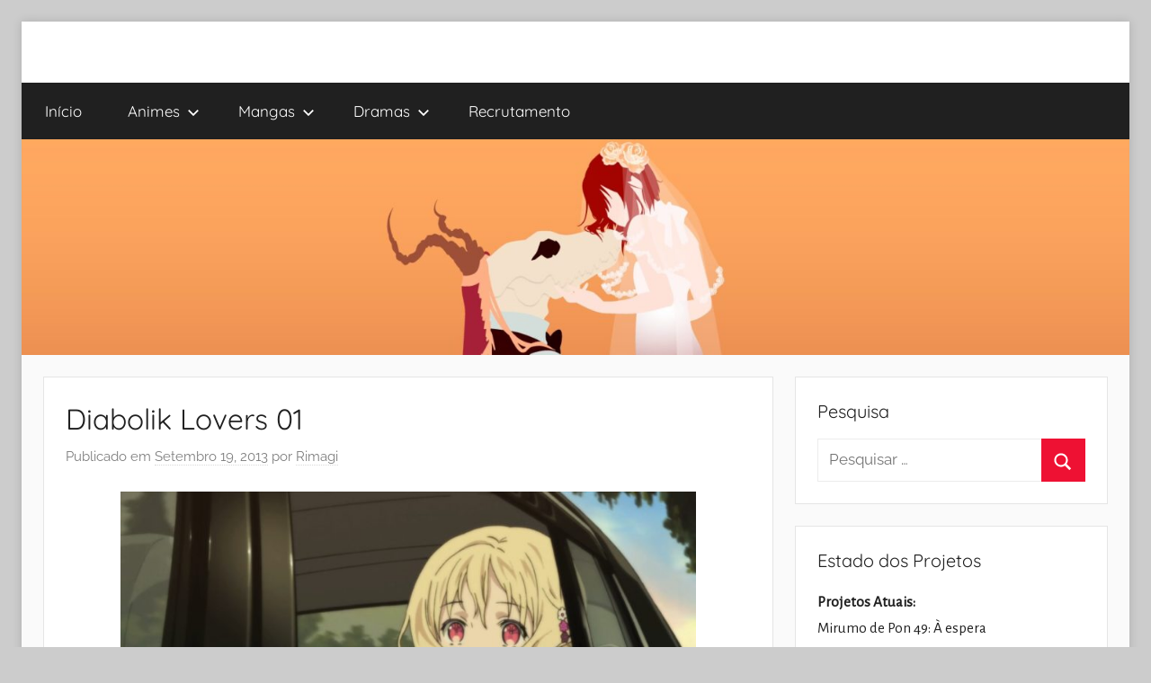

--- FILE ---
content_type: text/html; charset=UTF-8
request_url: https://mundodoshoujo.fansubs.pt/2013/09/19/diabolik-lovers-01/
body_size: 13645
content:
<!DOCTYPE html>
<html lang="pt-PT">

<head>
<meta charset="UTF-8">
<meta name="viewport" content="width=device-width, initial-scale=1">
<link rel="profile" href="https://gmpg.org/xfn/11">

<title>Diabolik Lovers 01 &#8211; Mundo do Shoujo</title>
<meta name='robots' content='max-image-preview:large' />
<link rel='dns-prefetch' href='//stats.wp.com' />
<link rel="alternate" type="application/rss+xml" title="Mundo do Shoujo &raquo; Feed" href="https://mundodoshoujo.fansubs.pt/feed/" />
<link rel="alternate" type="application/rss+xml" title="Mundo do Shoujo &raquo; Feed de comentários" href="https://mundodoshoujo.fansubs.pt/comments/feed/" />
<link rel="alternate" type="application/rss+xml" title="Feed de comentários de Mundo do Shoujo &raquo; Diabolik Lovers 01" href="https://mundodoshoujo.fansubs.pt/2013/09/19/diabolik-lovers-01/feed/" />
<link rel="alternate" title="oEmbed (JSON)" type="application/json+oembed" href="https://mundodoshoujo.fansubs.pt/wp-json/oembed/1.0/embed?url=https%3A%2F%2Fmundodoshoujo.fansubs.pt%2F2013%2F09%2F19%2Fdiabolik-lovers-01%2F" />
<link rel="alternate" title="oEmbed (XML)" type="text/xml+oembed" href="https://mundodoshoujo.fansubs.pt/wp-json/oembed/1.0/embed?url=https%3A%2F%2Fmundodoshoujo.fansubs.pt%2F2013%2F09%2F19%2Fdiabolik-lovers-01%2F&#038;format=xml" />
<style id='wp-img-auto-sizes-contain-inline-css' type='text/css'>
img:is([sizes=auto i],[sizes^="auto," i]){contain-intrinsic-size:3000px 1500px}
/*# sourceURL=wp-img-auto-sizes-contain-inline-css */
</style>
<link rel='stylesheet' id='donovan-theme-fonts-css' href='https://mundodoshoujo.fansubs.pt/wp-content/fonts/08e654860301c117cba98722acaec327.css?ver=20201110' type='text/css' media='all' />
<style id='wp-emoji-styles-inline-css' type='text/css'>

	img.wp-smiley, img.emoji {
		display: inline !important;
		border: none !important;
		box-shadow: none !important;
		height: 1em !important;
		width: 1em !important;
		margin: 0 0.07em !important;
		vertical-align: -0.1em !important;
		background: none !important;
		padding: 0 !important;
	}
/*# sourceURL=wp-emoji-styles-inline-css */
</style>
<style id='wp-block-library-inline-css' type='text/css'>
:root{--wp-block-synced-color:#7a00df;--wp-block-synced-color--rgb:122,0,223;--wp-bound-block-color:var(--wp-block-synced-color);--wp-editor-canvas-background:#ddd;--wp-admin-theme-color:#007cba;--wp-admin-theme-color--rgb:0,124,186;--wp-admin-theme-color-darker-10:#006ba1;--wp-admin-theme-color-darker-10--rgb:0,107,160.5;--wp-admin-theme-color-darker-20:#005a87;--wp-admin-theme-color-darker-20--rgb:0,90,135;--wp-admin-border-width-focus:2px}@media (min-resolution:192dpi){:root{--wp-admin-border-width-focus:1.5px}}.wp-element-button{cursor:pointer}:root .has-very-light-gray-background-color{background-color:#eee}:root .has-very-dark-gray-background-color{background-color:#313131}:root .has-very-light-gray-color{color:#eee}:root .has-very-dark-gray-color{color:#313131}:root .has-vivid-green-cyan-to-vivid-cyan-blue-gradient-background{background:linear-gradient(135deg,#00d084,#0693e3)}:root .has-purple-crush-gradient-background{background:linear-gradient(135deg,#34e2e4,#4721fb 50%,#ab1dfe)}:root .has-hazy-dawn-gradient-background{background:linear-gradient(135deg,#faaca8,#dad0ec)}:root .has-subdued-olive-gradient-background{background:linear-gradient(135deg,#fafae1,#67a671)}:root .has-atomic-cream-gradient-background{background:linear-gradient(135deg,#fdd79a,#004a59)}:root .has-nightshade-gradient-background{background:linear-gradient(135deg,#330968,#31cdcf)}:root .has-midnight-gradient-background{background:linear-gradient(135deg,#020381,#2874fc)}:root{--wp--preset--font-size--normal:16px;--wp--preset--font-size--huge:42px}.has-regular-font-size{font-size:1em}.has-larger-font-size{font-size:2.625em}.has-normal-font-size{font-size:var(--wp--preset--font-size--normal)}.has-huge-font-size{font-size:var(--wp--preset--font-size--huge)}.has-text-align-center{text-align:center}.has-text-align-left{text-align:left}.has-text-align-right{text-align:right}.has-fit-text{white-space:nowrap!important}#end-resizable-editor-section{display:none}.aligncenter{clear:both}.items-justified-left{justify-content:flex-start}.items-justified-center{justify-content:center}.items-justified-right{justify-content:flex-end}.items-justified-space-between{justify-content:space-between}.screen-reader-text{border:0;clip-path:inset(50%);height:1px;margin:-1px;overflow:hidden;padding:0;position:absolute;width:1px;word-wrap:normal!important}.screen-reader-text:focus{background-color:#ddd;clip-path:none;color:#444;display:block;font-size:1em;height:auto;left:5px;line-height:normal;padding:15px 23px 14px;text-decoration:none;top:5px;width:auto;z-index:100000}html :where(.has-border-color){border-style:solid}html :where([style*=border-top-color]){border-top-style:solid}html :where([style*=border-right-color]){border-right-style:solid}html :where([style*=border-bottom-color]){border-bottom-style:solid}html :where([style*=border-left-color]){border-left-style:solid}html :where([style*=border-width]){border-style:solid}html :where([style*=border-top-width]){border-top-style:solid}html :where([style*=border-right-width]){border-right-style:solid}html :where([style*=border-bottom-width]){border-bottom-style:solid}html :where([style*=border-left-width]){border-left-style:solid}html :where(img[class*=wp-image-]){height:auto;max-width:100%}:where(figure){margin:0 0 1em}html :where(.is-position-sticky){--wp-admin--admin-bar--position-offset:var(--wp-admin--admin-bar--height,0px)}@media screen and (max-width:600px){html :where(.is-position-sticky){--wp-admin--admin-bar--position-offset:0px}}

/*# sourceURL=wp-block-library-inline-css */
</style><style id='wp-block-columns-inline-css' type='text/css'>
.wp-block-columns{box-sizing:border-box;display:flex;flex-wrap:wrap!important}@media (min-width:782px){.wp-block-columns{flex-wrap:nowrap!important}}.wp-block-columns{align-items:normal!important}.wp-block-columns.are-vertically-aligned-top{align-items:flex-start}.wp-block-columns.are-vertically-aligned-center{align-items:center}.wp-block-columns.are-vertically-aligned-bottom{align-items:flex-end}@media (max-width:781px){.wp-block-columns:not(.is-not-stacked-on-mobile)>.wp-block-column{flex-basis:100%!important}}@media (min-width:782px){.wp-block-columns:not(.is-not-stacked-on-mobile)>.wp-block-column{flex-basis:0;flex-grow:1}.wp-block-columns:not(.is-not-stacked-on-mobile)>.wp-block-column[style*=flex-basis]{flex-grow:0}}.wp-block-columns.is-not-stacked-on-mobile{flex-wrap:nowrap!important}.wp-block-columns.is-not-stacked-on-mobile>.wp-block-column{flex-basis:0;flex-grow:1}.wp-block-columns.is-not-stacked-on-mobile>.wp-block-column[style*=flex-basis]{flex-grow:0}:where(.wp-block-columns){margin-bottom:1.75em}:where(.wp-block-columns.has-background){padding:1.25em 2.375em}.wp-block-column{flex-grow:1;min-width:0;overflow-wrap:break-word;word-break:break-word}.wp-block-column.is-vertically-aligned-top{align-self:flex-start}.wp-block-column.is-vertically-aligned-center{align-self:center}.wp-block-column.is-vertically-aligned-bottom{align-self:flex-end}.wp-block-column.is-vertically-aligned-stretch{align-self:stretch}.wp-block-column.is-vertically-aligned-bottom,.wp-block-column.is-vertically-aligned-center,.wp-block-column.is-vertically-aligned-top{width:100%}
/*# sourceURL=https://mundodoshoujo.fansubs.pt/wp-includes/blocks/columns/style.min.css */
</style>
<style id='global-styles-inline-css' type='text/css'>
:root{--wp--preset--aspect-ratio--square: 1;--wp--preset--aspect-ratio--4-3: 4/3;--wp--preset--aspect-ratio--3-4: 3/4;--wp--preset--aspect-ratio--3-2: 3/2;--wp--preset--aspect-ratio--2-3: 2/3;--wp--preset--aspect-ratio--16-9: 16/9;--wp--preset--aspect-ratio--9-16: 9/16;--wp--preset--color--black: #000000;--wp--preset--color--cyan-bluish-gray: #abb8c3;--wp--preset--color--white: #ffffff;--wp--preset--color--pale-pink: #f78da7;--wp--preset--color--vivid-red: #cf2e2e;--wp--preset--color--luminous-vivid-orange: #ff6900;--wp--preset--color--luminous-vivid-amber: #fcb900;--wp--preset--color--light-green-cyan: #7bdcb5;--wp--preset--color--vivid-green-cyan: #00d084;--wp--preset--color--pale-cyan-blue: #8ed1fc;--wp--preset--color--vivid-cyan-blue: #0693e3;--wp--preset--color--vivid-purple: #9b51e0;--wp--preset--color--primary: #ee1133;--wp--preset--color--secondary: #d5001a;--wp--preset--color--tertiary: #bb0000;--wp--preset--color--accent: #1153ee;--wp--preset--color--highlight: #eedc11;--wp--preset--color--light-gray: #f2f2f2;--wp--preset--color--gray: #666666;--wp--preset--color--dark-gray: #202020;--wp--preset--gradient--vivid-cyan-blue-to-vivid-purple: linear-gradient(135deg,rgb(6,147,227) 0%,rgb(155,81,224) 100%);--wp--preset--gradient--light-green-cyan-to-vivid-green-cyan: linear-gradient(135deg,rgb(122,220,180) 0%,rgb(0,208,130) 100%);--wp--preset--gradient--luminous-vivid-amber-to-luminous-vivid-orange: linear-gradient(135deg,rgb(252,185,0) 0%,rgb(255,105,0) 100%);--wp--preset--gradient--luminous-vivid-orange-to-vivid-red: linear-gradient(135deg,rgb(255,105,0) 0%,rgb(207,46,46) 100%);--wp--preset--gradient--very-light-gray-to-cyan-bluish-gray: linear-gradient(135deg,rgb(238,238,238) 0%,rgb(169,184,195) 100%);--wp--preset--gradient--cool-to-warm-spectrum: linear-gradient(135deg,rgb(74,234,220) 0%,rgb(151,120,209) 20%,rgb(207,42,186) 40%,rgb(238,44,130) 60%,rgb(251,105,98) 80%,rgb(254,248,76) 100%);--wp--preset--gradient--blush-light-purple: linear-gradient(135deg,rgb(255,206,236) 0%,rgb(152,150,240) 100%);--wp--preset--gradient--blush-bordeaux: linear-gradient(135deg,rgb(254,205,165) 0%,rgb(254,45,45) 50%,rgb(107,0,62) 100%);--wp--preset--gradient--luminous-dusk: linear-gradient(135deg,rgb(255,203,112) 0%,rgb(199,81,192) 50%,rgb(65,88,208) 100%);--wp--preset--gradient--pale-ocean: linear-gradient(135deg,rgb(255,245,203) 0%,rgb(182,227,212) 50%,rgb(51,167,181) 100%);--wp--preset--gradient--electric-grass: linear-gradient(135deg,rgb(202,248,128) 0%,rgb(113,206,126) 100%);--wp--preset--gradient--midnight: linear-gradient(135deg,rgb(2,3,129) 0%,rgb(40,116,252) 100%);--wp--preset--font-size--small: 13px;--wp--preset--font-size--medium: 20px;--wp--preset--font-size--large: 36px;--wp--preset--font-size--x-large: 42px;--wp--preset--spacing--20: 0.44rem;--wp--preset--spacing--30: 0.67rem;--wp--preset--spacing--40: 1rem;--wp--preset--spacing--50: 1.5rem;--wp--preset--spacing--60: 2.25rem;--wp--preset--spacing--70: 3.38rem;--wp--preset--spacing--80: 5.06rem;--wp--preset--shadow--natural: 6px 6px 9px rgba(0, 0, 0, 0.2);--wp--preset--shadow--deep: 12px 12px 50px rgba(0, 0, 0, 0.4);--wp--preset--shadow--sharp: 6px 6px 0px rgba(0, 0, 0, 0.2);--wp--preset--shadow--outlined: 6px 6px 0px -3px rgb(255, 255, 255), 6px 6px rgb(0, 0, 0);--wp--preset--shadow--crisp: 6px 6px 0px rgb(0, 0, 0);}:where(.is-layout-flex){gap: 0.5em;}:where(.is-layout-grid){gap: 0.5em;}body .is-layout-flex{display: flex;}.is-layout-flex{flex-wrap: wrap;align-items: center;}.is-layout-flex > :is(*, div){margin: 0;}body .is-layout-grid{display: grid;}.is-layout-grid > :is(*, div){margin: 0;}:where(.wp-block-columns.is-layout-flex){gap: 2em;}:where(.wp-block-columns.is-layout-grid){gap: 2em;}:where(.wp-block-post-template.is-layout-flex){gap: 1.25em;}:where(.wp-block-post-template.is-layout-grid){gap: 1.25em;}.has-black-color{color: var(--wp--preset--color--black) !important;}.has-cyan-bluish-gray-color{color: var(--wp--preset--color--cyan-bluish-gray) !important;}.has-white-color{color: var(--wp--preset--color--white) !important;}.has-pale-pink-color{color: var(--wp--preset--color--pale-pink) !important;}.has-vivid-red-color{color: var(--wp--preset--color--vivid-red) !important;}.has-luminous-vivid-orange-color{color: var(--wp--preset--color--luminous-vivid-orange) !important;}.has-luminous-vivid-amber-color{color: var(--wp--preset--color--luminous-vivid-amber) !important;}.has-light-green-cyan-color{color: var(--wp--preset--color--light-green-cyan) !important;}.has-vivid-green-cyan-color{color: var(--wp--preset--color--vivid-green-cyan) !important;}.has-pale-cyan-blue-color{color: var(--wp--preset--color--pale-cyan-blue) !important;}.has-vivid-cyan-blue-color{color: var(--wp--preset--color--vivid-cyan-blue) !important;}.has-vivid-purple-color{color: var(--wp--preset--color--vivid-purple) !important;}.has-black-background-color{background-color: var(--wp--preset--color--black) !important;}.has-cyan-bluish-gray-background-color{background-color: var(--wp--preset--color--cyan-bluish-gray) !important;}.has-white-background-color{background-color: var(--wp--preset--color--white) !important;}.has-pale-pink-background-color{background-color: var(--wp--preset--color--pale-pink) !important;}.has-vivid-red-background-color{background-color: var(--wp--preset--color--vivid-red) !important;}.has-luminous-vivid-orange-background-color{background-color: var(--wp--preset--color--luminous-vivid-orange) !important;}.has-luminous-vivid-amber-background-color{background-color: var(--wp--preset--color--luminous-vivid-amber) !important;}.has-light-green-cyan-background-color{background-color: var(--wp--preset--color--light-green-cyan) !important;}.has-vivid-green-cyan-background-color{background-color: var(--wp--preset--color--vivid-green-cyan) !important;}.has-pale-cyan-blue-background-color{background-color: var(--wp--preset--color--pale-cyan-blue) !important;}.has-vivid-cyan-blue-background-color{background-color: var(--wp--preset--color--vivid-cyan-blue) !important;}.has-vivid-purple-background-color{background-color: var(--wp--preset--color--vivid-purple) !important;}.has-black-border-color{border-color: var(--wp--preset--color--black) !important;}.has-cyan-bluish-gray-border-color{border-color: var(--wp--preset--color--cyan-bluish-gray) !important;}.has-white-border-color{border-color: var(--wp--preset--color--white) !important;}.has-pale-pink-border-color{border-color: var(--wp--preset--color--pale-pink) !important;}.has-vivid-red-border-color{border-color: var(--wp--preset--color--vivid-red) !important;}.has-luminous-vivid-orange-border-color{border-color: var(--wp--preset--color--luminous-vivid-orange) !important;}.has-luminous-vivid-amber-border-color{border-color: var(--wp--preset--color--luminous-vivid-amber) !important;}.has-light-green-cyan-border-color{border-color: var(--wp--preset--color--light-green-cyan) !important;}.has-vivid-green-cyan-border-color{border-color: var(--wp--preset--color--vivid-green-cyan) !important;}.has-pale-cyan-blue-border-color{border-color: var(--wp--preset--color--pale-cyan-blue) !important;}.has-vivid-cyan-blue-border-color{border-color: var(--wp--preset--color--vivid-cyan-blue) !important;}.has-vivid-purple-border-color{border-color: var(--wp--preset--color--vivid-purple) !important;}.has-vivid-cyan-blue-to-vivid-purple-gradient-background{background: var(--wp--preset--gradient--vivid-cyan-blue-to-vivid-purple) !important;}.has-light-green-cyan-to-vivid-green-cyan-gradient-background{background: var(--wp--preset--gradient--light-green-cyan-to-vivid-green-cyan) !important;}.has-luminous-vivid-amber-to-luminous-vivid-orange-gradient-background{background: var(--wp--preset--gradient--luminous-vivid-amber-to-luminous-vivid-orange) !important;}.has-luminous-vivid-orange-to-vivid-red-gradient-background{background: var(--wp--preset--gradient--luminous-vivid-orange-to-vivid-red) !important;}.has-very-light-gray-to-cyan-bluish-gray-gradient-background{background: var(--wp--preset--gradient--very-light-gray-to-cyan-bluish-gray) !important;}.has-cool-to-warm-spectrum-gradient-background{background: var(--wp--preset--gradient--cool-to-warm-spectrum) !important;}.has-blush-light-purple-gradient-background{background: var(--wp--preset--gradient--blush-light-purple) !important;}.has-blush-bordeaux-gradient-background{background: var(--wp--preset--gradient--blush-bordeaux) !important;}.has-luminous-dusk-gradient-background{background: var(--wp--preset--gradient--luminous-dusk) !important;}.has-pale-ocean-gradient-background{background: var(--wp--preset--gradient--pale-ocean) !important;}.has-electric-grass-gradient-background{background: var(--wp--preset--gradient--electric-grass) !important;}.has-midnight-gradient-background{background: var(--wp--preset--gradient--midnight) !important;}.has-small-font-size{font-size: var(--wp--preset--font-size--small) !important;}.has-medium-font-size{font-size: var(--wp--preset--font-size--medium) !important;}.has-large-font-size{font-size: var(--wp--preset--font-size--large) !important;}.has-x-large-font-size{font-size: var(--wp--preset--font-size--x-large) !important;}
:where(.wp-block-columns.is-layout-flex){gap: 2em;}:where(.wp-block-columns.is-layout-grid){gap: 2em;}
/*# sourceURL=global-styles-inline-css */
</style>
<style id='core-block-supports-inline-css' type='text/css'>
.wp-container-core-columns-is-layout-9d6595d7{flex-wrap:nowrap;}
/*# sourceURL=core-block-supports-inline-css */
</style>

<style id='classic-theme-styles-inline-css' type='text/css'>
/*! This file is auto-generated */
.wp-block-button__link{color:#fff;background-color:#32373c;border-radius:9999px;box-shadow:none;text-decoration:none;padding:calc(.667em + 2px) calc(1.333em + 2px);font-size:1.125em}.wp-block-file__button{background:#32373c;color:#fff;text-decoration:none}
/*# sourceURL=/wp-includes/css/classic-themes.min.css */
</style>
<link rel='stylesheet' id='wp-polls-css' href='https://mundodoshoujo.fansubs.pt/wp-content/plugins/wp-polls/polls-css.css?ver=2.77.3' type='text/css' media='all' />
<style id='wp-polls-inline-css' type='text/css'>
.wp-polls .pollbar {
	margin: 1px;
	font-size: 6px;
	line-height: 8px;
	height: 8px;
	background-image: url('https://mundodoshoujo.fansubs.pt/wp-content/plugins/wp-polls/images/default/pollbg.gif');
	border: 1px solid #c8c8c8;
}

/*# sourceURL=wp-polls-inline-css */
</style>
<link rel='stylesheet' id='wpsw_social-icons-css' href='https://mundodoshoujo.fansubs.pt/wp-content/plugins/wp-social-widget/assets/css/social-icons.css?ver=2.3.1' type='text/css' media='all' />
<link rel='stylesheet' id='wpsw_social-css-css' href='https://mundodoshoujo.fansubs.pt/wp-content/plugins/wp-social-widget/assets/css/social-style.css?ver=2.3.1' type='text/css' media='all' />
<link rel='stylesheet' id='donovan-stylesheet-css' href='https://mundodoshoujo.fansubs.pt/wp-content/themes/donovan/style.css?ver=1.9.2' type='text/css' media='all' />
<style id='donovan-stylesheet-inline-css' type='text/css'>
.site-title, .site-description { position: absolute; clip: rect(1px, 1px, 1px, 1px); width: 1px; height: 1px; overflow: hidden; }
/*# sourceURL=donovan-stylesheet-inline-css */
</style>
<link rel='stylesheet' id='sharedaddy-css' href='https://mundodoshoujo.fansubs.pt/wp-content/plugins/jetpack/modules/sharedaddy/sharing.css?ver=15.4' type='text/css' media='all' />
<link rel='stylesheet' id='social-logos-css' href='https://mundodoshoujo.fansubs.pt/wp-content/plugins/jetpack/_inc/social-logos/social-logos.min.css?ver=15.4' type='text/css' media='all' />
<script type="text/javascript" src="https://mundodoshoujo.fansubs.pt/wp-includes/js/jquery/jquery.min.js?ver=3.7.1" id="jquery-core-js"></script>
<script type="text/javascript" src="https://mundodoshoujo.fansubs.pt/wp-includes/js/jquery/jquery-migrate.min.js?ver=3.4.1" id="jquery-migrate-js"></script>
<script type="text/javascript" src="https://mundodoshoujo.fansubs.pt/wp-content/themes/donovan/assets/js/svgxuse.min.js?ver=1.2.6" id="svgxuse-js"></script>
<link rel="https://api.w.org/" href="https://mundodoshoujo.fansubs.pt/wp-json/" /><link rel="alternate" title="JSON" type="application/json" href="https://mundodoshoujo.fansubs.pt/wp-json/wp/v2/posts/5171" /><link rel="EditURI" type="application/rsd+xml" title="RSD" href="https://mundodoshoujo.fansubs.pt/xmlrpc.php?rsd" />
<meta name="generator" content="WordPress 6.9" />
<link rel="canonical" href="https://mundodoshoujo.fansubs.pt/2013/09/19/diabolik-lovers-01/" />
<link rel='shortlink' href='https://mundodoshoujo.fansubs.pt/?p=5171' />
	<link rel="preconnect" href="https://fonts.googleapis.com">
	<link rel="preconnect" href="https://fonts.gstatic.com">
	<link href='https://fonts.googleapis.com/css2?display=swap&family=Alegreya+Sans&family=Exo+2' rel='stylesheet'>	<style>img#wpstats{display:none}</style>
		<link rel="pingback" href="https://mundodoshoujo.fansubs.pt/xmlrpc.php">

<!-- Jetpack Open Graph Tags -->
<meta property="og:type" content="article" />
<meta property="og:title" content="Diabolik Lovers 01" />
<meta property="og:url" content="https://mundodoshoujo.fansubs.pt/2013/09/19/diabolik-lovers-01/" />
<meta property="og:description" content="Episódio 1 [Mega] Bem, pedimos desculpa pelo atraso, mas o primeiro demora sempre mais um pouco. Os outros serão mais rápidos. E espero que estejam com vontade de embarcar numa viagem &#8220;sombri…" />
<meta property="article:published_time" content="2013-09-19T21:06:14+00:00" />
<meta property="article:modified_time" content="2023-12-28T16:56:38+00:00" />
<meta property="og:site_name" content="Mundo do Shoujo" />
<meta property="og:image" content="https://mundodoshoujo.fansubs.pt/wp-content/uploads/2013/09/diabolik-lovers-01.jpg" />
<meta property="og:image:width" content="1363" />
<meta property="og:image:height" content="768" />
<meta property="og:image:alt" content="" />
<meta property="og:locale" content="pt_PT" />
<meta name="twitter:text:title" content="Diabolik Lovers 01" />
<meta name="twitter:image" content="https://mundodoshoujo.fansubs.pt/wp-content/uploads/2013/09/diabolik-lovers-01.jpg?w=640" />
<meta name="twitter:card" content="summary_large_image" />

<!-- End Jetpack Open Graph Tags -->
<link rel="icon" href="https://mundodoshoujo.fansubs.pt/wp-content/uploads/2025/07/favicon.jpg" sizes="32x32" />
<link rel="icon" href="https://mundodoshoujo.fansubs.pt/wp-content/uploads/2025/07/favicon.jpg" sizes="192x192" />
<link rel="apple-touch-icon" href="https://mundodoshoujo.fansubs.pt/wp-content/uploads/2025/07/favicon.jpg" />
<meta name="msapplication-TileImage" content="https://mundodoshoujo.fansubs.pt/wp-content/uploads/2025/07/favicon.jpg" />
	<style id="egf-frontend-styles" type="text/css">
		p {font-family: 'Alegreya Sans', sans-serif;font-style: normal;font-weight: 400;} h1 {font-family: 'Exo 2', sans-serif;font-style: normal;font-weight: 400;} h2 {font-family: 'Exo 2', sans-serif;font-style: normal;font-weight: 400;} h3 {font-family: 'Exo 2', sans-serif;font-style: normal;font-weight: 400;} h4 {font-family: 'Exo 2', sans-serif;font-style: normal;font-weight: 400;} h5 {font-family: 'Exo 2', sans-serif;font-style: normal;font-weight: 400;} h6 {font-family: 'Exo 2', sans-serif;font-style: normal;font-weight: 400;} 	</style>
	</head>

<body class="wp-singular post-template-default single single-post postid-5171 single-format-standard wp-embed-responsive wp-theme-donovan boxed-theme-layout blog-grid-layout post-thumbnail-hidden">

	<div id="page" class="site">
		<a class="skip-link screen-reader-text" href="#content">Saltar para o conteúdo</a>

		
		
		<header id="masthead" class="site-header clearfix" role="banner">

			<div class="header-main container clearfix">

				<div id="logo" class="site-branding clearfix">

										
			<p class="site-title"><a href="https://mundodoshoujo.fansubs.pt/" rel="home">Mundo do Shoujo</a></p>

							
			<p class="site-description">Há 13 anos a trazer-vos o melhor dos romances</p>

			
				</div><!-- .site-branding -->

				
			</div><!-- .header-main -->

			

	<div id="main-navigation-wrap" class="primary-navigation-wrap">

		<div id="main-navigation-container" class="primary-navigation-container container">

			
			<button class="primary-menu-toggle menu-toggle" aria-controls="primary-menu" aria-expanded="false" >
				<svg class="icon icon-menu" aria-hidden="true" role="img"> <use xlink:href="https://mundodoshoujo.fansubs.pt/wp-content/themes/donovan/assets/icons/genericons-neue.svg#menu"></use> </svg><svg class="icon icon-close" aria-hidden="true" role="img"> <use xlink:href="https://mundodoshoujo.fansubs.pt/wp-content/themes/donovan/assets/icons/genericons-neue.svg#close"></use> </svg>				<span class="menu-toggle-text">Menu</span>
			</button>

			<div class="primary-navigation">

				<nav id="site-navigation" class="main-navigation" role="navigation"  aria-label="Primary Menu">

					<ul id="primary-menu" class="menu"><li id="menu-item-8805" class="menu-item menu-item-type-custom menu-item-object-custom menu-item-home menu-item-8805"><a href="https://mundodoshoujo.fansubs.pt/">Início</a></li>
<li id="menu-item-8806" class="menu-item menu-item-type-post_type menu-item-object-page menu-item-has-children menu-item-8806"><a href="https://mundodoshoujo.fansubs.pt/animes/">Animes<svg class="icon icon-expand" aria-hidden="true" role="img"> <use xlink:href="https://mundodoshoujo.fansubs.pt/wp-content/themes/donovan/assets/icons/genericons-neue.svg#expand"></use> </svg></a>
<ul class="sub-menu">
	<li id="menu-item-8807" class="menu-item menu-item-type-post_type menu-item-object-page menu-item-8807"><a href="https://mundodoshoujo.fansubs.pt/andamento/">Andamento</a></li>
	<li id="menu-item-8815" class="menu-item menu-item-type-post_type menu-item-object-page menu-item-8815"><a href="https://mundodoshoujo.fansubs.pt/concluidos/">Concluídos</a></li>
	<li id="menu-item-8809" class="menu-item menu-item-type-post_type menu-item-object-page menu-item-8809"><a href="https://mundodoshoujo.fansubs.pt/ovasfilme/">OVAs/Filmes</a></li>
	<li id="menu-item-8875" class="menu-item menu-item-type-post_type menu-item-object-page menu-item-8875"><a href="https://mundodoshoujo.fansubs.pt/parados-2/">Parados</a></li>
	<li id="menu-item-8811" class="menu-item menu-item-type-post_type menu-item-object-page menu-item-8811"><a href="https://mundodoshoujo.fansubs.pt/cancelados/">Cancelados</a></li>
	<li id="menu-item-8812" class="menu-item menu-item-type-post_type menu-item-object-page menu-item-8812"><a href="https://mundodoshoujo.fansubs.pt/futuros/">Futuros</a></li>
</ul>
</li>
<li id="menu-item-8813" class="menu-item menu-item-type-post_type menu-item-object-page menu-item-has-children menu-item-8813"><a href="https://mundodoshoujo.fansubs.pt/mangas/">Mangas<svg class="icon icon-expand" aria-hidden="true" role="img"> <use xlink:href="https://mundodoshoujo.fansubs.pt/wp-content/themes/donovan/assets/icons/genericons-neue.svg#expand"></use> </svg></a>
<ul class="sub-menu">
	<li id="menu-item-8819" class="menu-item menu-item-type-post_type menu-item-object-page menu-item-8819"><a href="https://mundodoshoujo.fansubs.pt/concluidos-2/">Concluídos</a></li>
	<li id="menu-item-8936" class="menu-item menu-item-type-post_type menu-item-object-page menu-item-8936"><a href="https://mundodoshoujo.fansubs.pt/one-shot/">One-shot</a></li>
	<li id="menu-item-13853" class="menu-item menu-item-type-post_type menu-item-object-page menu-item-13853"><a href="https://mundodoshoujo.fansubs.pt/cancelados-2/">Cancelados</a></li>
</ul>
</li>
<li id="menu-item-8817" class="menu-item menu-item-type-post_type menu-item-object-page menu-item-has-children menu-item-8817"><a href="https://mundodoshoujo.fansubs.pt/dramas/">Dramas<svg class="icon icon-expand" aria-hidden="true" role="img"> <use xlink:href="https://mundodoshoujo.fansubs.pt/wp-content/themes/donovan/assets/icons/genericons-neue.svg#expand"></use> </svg></a>
<ul class="sub-menu">
	<li id="menu-item-8808" class="menu-item menu-item-type-post_type menu-item-object-page menu-item-8808"><a href="https://mundodoshoujo.fansubs.pt/concluidos-3/">Concluídos</a></li>
	<li id="menu-item-13854" class="menu-item menu-item-type-post_type menu-item-object-page menu-item-13854"><a href="https://mundodoshoujo.fansubs.pt/cancelados-3/">Cancelados</a></li>
</ul>
</li>
<li id="menu-item-8822" class="menu-item menu-item-type-post_type menu-item-object-page menu-item-8822"><a href="https://mundodoshoujo.fansubs.pt/recrutamento/">Recrutamento</a></li>
</ul>				</nav><!-- #site-navigation -->

			</div><!-- .primary-navigation -->

		</div>

	</div>



			
			<div id="headimg" class="header-image">

				<a href="https://mundodoshoujo.fansubs.pt/">
					<img src="https://mundodoshoujo.fansubs.pt/wp-content/uploads/2023/01/thumb-1920-963097-e1672738317865.jpg" srcset="https://mundodoshoujo.fansubs.pt/wp-content/uploads/2023/01/thumb-1920-963097-e1672738317865.jpg 1920w, https://mundodoshoujo.fansubs.pt/wp-content/uploads/2023/01/thumb-1920-963097-e1672738317865-300x58.jpg 300w, https://mundodoshoujo.fansubs.pt/wp-content/uploads/2023/01/thumb-1920-963097-e1672738317865-1024x199.jpg 1024w, https://mundodoshoujo.fansubs.pt/wp-content/uploads/2023/01/thumb-1920-963097-e1672738317865-768x150.jpg 768w, https://mundodoshoujo.fansubs.pt/wp-content/uploads/2023/01/thumb-1920-963097-e1672738317865-1536x299.jpg 1536w" width="1920" height="374" alt="Mundo do Shoujo">
				</a>

			</div>

			
			
		</header><!-- #masthead -->

		
		<div id="content" class="site-content container">

			
	<div id="primary" class="content-area">
		<main id="main" class="site-main">

		
<article id="post-5171" class="post-5171 post type-post status-publish format-standard has-post-thumbnail hentry category-anime category-diabolik-lovers">

	
	<div class="post-content">

		<header class="entry-header">

			<h1 class="entry-title">Diabolik Lovers 01</h1>
			<div class="entry-meta post-details"><span class="posted-on meta-date">Publicado em <a href="https://mundodoshoujo.fansubs.pt/2013/09/19/diabolik-lovers-01/" rel="bookmark"><time class="entry-date published" datetime="2013-09-19T22:06:14+00:00">Setembro 19, 2013</time><time class="updated" datetime="2023-12-28T16:56:38+00:00">Dezembro 28, 2023</time></a></span><span class="posted-by meta-author"> por <span class="author vcard"><a class="url fn n" href="https://mundodoshoujo.fansubs.pt/author/rimagi/" title="Ver todos os artigos de Rimagi" rel="author">Rimagi</a></span></span></div>
		</header><!-- .entry-header -->

		<div class="entry-content clearfix">

			<p style="text-align: center;"><a href="http://mundodoshoujo.files.wordpress.com/2013/09/diabolik-lovers-01.jpg"><img fetchpriority="high" decoding="async" class="aligncenter size-full wp-image-5172" src="http://mundodoshoujo.files.wordpress.com/2013/09/diabolik-lovers-01.jpg" alt="Diabolik lovers 01" width="640" height="360" srcset="https://mundodoshoujo.fansubs.pt/wp-content/uploads/2013/09/diabolik-lovers-01.jpg 1363w, https://mundodoshoujo.fansubs.pt/wp-content/uploads/2013/09/diabolik-lovers-01-300x169.jpg 300w, https://mundodoshoujo.fansubs.pt/wp-content/uploads/2013/09/diabolik-lovers-01-1024x577.jpg 1024w, https://mundodoshoujo.fansubs.pt/wp-content/uploads/2013/09/diabolik-lovers-01-768x433.jpg 768w, https://mundodoshoujo.fansubs.pt/wp-content/uploads/2013/09/diabolik-lovers-01-1360x765.jpg 1360w" sizes="(max-width: 640px) 100vw, 640px" /></a></p>
<p style="text-align: center;">Episódio 1 [<a href="http://cloud.fansubs.pt/s/LZKsxDsDC2yiMyk">Mega</a>]</p>
<p style="text-align: justify;">Bem, pedimos desculpa pelo atraso, mas o primeiro demora sempre mais um pouco. Os outros serão mais rápidos. E espero que estejam com vontade de embarcar numa viagem &#8220;sombria&#8221; com a Yui. Se gostam de shoujos com harém invertido vão adorar isto. São só 15 minutos, mas é na maneira que nos deixa mais água na boca todas as semanas ^^</p>
<p style="text-align: justify;">Este projecto é feito em parceria com a Jchan, Ivani e Lady!</p>
<p style="text-align: justify;">Ps: Começaram a aparecer raws de Mirumo. Vou esperar a ver se lançam mais uns quantos episódios e, se vir que são &#8220;de confiança&#8221;, isto é, se vir que continuam a lançar as raws com periodicidade, faremos uma versão 2 dos episódios já lançados e os futuros episódios serão com essas raws.</p>
<div class="sharedaddy sd-sharing-enabled"><div class="robots-nocontent sd-block sd-social sd-social-icon-text sd-sharing"><h3 class="sd-title">Partilhar isto:</h3><div class="sd-content"><ul><li class="share-facebook"><a rel="nofollow noopener noreferrer"
				data-shared="sharing-facebook-5171"
				class="share-facebook sd-button share-icon"
				href="https://mundodoshoujo.fansubs.pt/2013/09/19/diabolik-lovers-01/?share=facebook"
				target="_blank"
				aria-labelledby="sharing-facebook-5171"
				>
				<span id="sharing-facebook-5171" hidden>Click to share on Facebook (Opens in new window)</span>
				<span>Facebook</span>
			</a></li><li class="share-x"><a rel="nofollow noopener noreferrer"
				data-shared="sharing-x-5171"
				class="share-x sd-button share-icon"
				href="https://mundodoshoujo.fansubs.pt/2013/09/19/diabolik-lovers-01/?share=x"
				target="_blank"
				aria-labelledby="sharing-x-5171"
				>
				<span id="sharing-x-5171" hidden>Click to share on X (Opens in new window)</span>
				<span>X</span>
			</a></li><li class="share-end"></li></ul></div></div></div>
			
		</div><!-- .entry-content -->

		
	</div><!-- .post-content -->

	<footer class="entry-footer post-details">
		<div class="entry-categories"> <svg class="icon icon-category" aria-hidden="true" role="img"> <use xlink:href="https://mundodoshoujo.fansubs.pt/wp-content/themes/donovan/assets/icons/genericons-neue.svg#category"></use> </svg><a href="https://mundodoshoujo.fansubs.pt/category/anime/" rel="category tag">anime</a>, <a href="https://mundodoshoujo.fansubs.pt/category/diabolik-lovers/" rel="category tag">diabolik lovers</a></div>	</footer><!-- .entry-footer -->

</article>

	<nav class="navigation post-navigation" aria-label="Artigos">
		<h2 class="screen-reader-text">Navegação de artigos</h2>
		<div class="nav-links"><div class="nav-previous"><a href="https://mundodoshoujo.fansubs.pt/2013/09/18/chibi-devi-60/" rel="prev"><span class="nav-link-text">Artigo anterior</span><h3 class="entry-title">Chibi Devi 60</h3></a></div><div class="nav-next"><a href="https://mundodoshoujo.fansubs.pt/2013/09/23/recorder-to-randoseru-mi-11/" rel="next"><span class="nav-link-text">Artigo seguinte</span><h3 class="entry-title">Recorder to Randoseru Mi 11</h3></a></div></div>
	</nav>
<div id="comments" class="comments-area">

	
		<h2 class="comments-title">
			0 comentários a &ldquo;<span>Diabolik Lovers 01</span>&rdquo;		</h2><!-- .comments-title -->

		
		<ol class="comment-list">
					<li id="comment-1268" class="comment even thread-even depth-1">
			<article id="div-comment-1268" class="comment-body">
				<footer class="comment-meta">
					<div class="comment-author vcard">
						<img alt='' src='https://secure.gravatar.com/avatar/016d9d61d7ef2d0567935045e8f2bc01a85cee8519e8c2ccd724d59d0e5ec6f4?s=56&#038;d=mm&#038;r=g' srcset='https://secure.gravatar.com/avatar/016d9d61d7ef2d0567935045e8f2bc01a85cee8519e8c2ccd724d59d0e5ec6f4?s=112&#038;d=mm&#038;r=g 2x' class='avatar avatar-56 photo' height='56' width='56' decoding='async'/>						<b class="fn"><a href="http://ivsmtvhd.wordpress.com" class="url" rel="ugc external nofollow">IvaniSamaTVHD</a></b> <span class="says">diz:</span>					</div><!-- .comment-author -->

					<div class="comment-metadata">
						<a href="https://mundodoshoujo.fansubs.pt/2013/09/19/diabolik-lovers-01/#comment-1268"><time datetime="2013-09-20T11:28:13+00:00">Setembro 20, 2013 às 11:28 am</time></a>					</div><!-- .comment-metadata -->

									</footer><!-- .comment-meta -->

				<div class="comment-content">
					<p><a href="http://www.nyaa.se/?page=view&#038;tid=474849" rel="nofollow ugc">http://www.nyaa.se/?page=view&#038;tid=474849</a></p>
				</div><!-- .comment-content -->

				<div class="reply"><a rel="nofollow" class="comment-reply-link" href="https://mundodoshoujo.fansubs.pt/2013/09/19/diabolik-lovers-01/?replytocom=1268#respond" data-commentid="1268" data-postid="5171" data-belowelement="div-comment-1268" data-respondelement="respond" data-replyto="Responder a IvaniSamaTVHD" aria-label="Responder a IvaniSamaTVHD">Responder</a></div>			</article><!-- .comment-body -->
		</li><!-- #comment-## -->
		<li id="comment-1269" class="comment odd alt thread-odd thread-alt depth-1 parent">
			<article id="div-comment-1269" class="comment-body">
				<footer class="comment-meta">
					<div class="comment-author vcard">
						<img alt='' src='https://secure.gravatar.com/avatar/a138d90a0f901dc96869b023e70c71e97f7dbe8cffdfb3aa1f8fb9ff039a1954?s=56&#038;d=mm&#038;r=g' srcset='https://secure.gravatar.com/avatar/a138d90a0f901dc96869b023e70c71e97f7dbe8cffdfb3aa1f8fb9ff039a1954?s=112&#038;d=mm&#038;r=g 2x' class='avatar avatar-56 photo' height='56' width='56' decoding='async'/>						<b class="fn">Aalband</b> <span class="says">diz:</span>					</div><!-- .comment-author -->

					<div class="comment-metadata">
						<a href="https://mundodoshoujo.fansubs.pt/2013/09/19/diabolik-lovers-01/#comment-1269"><time datetime="2013-09-21T01:24:13+00:00">Setembro 21, 2013 às 1:24 am</time></a>					</div><!-- .comment-metadata -->

									</footer><!-- .comment-meta -->

				<div class="comment-content">
					<p>mas, já ? nem sequer é outubro.</p>
				</div><!-- .comment-content -->

				<div class="reply"><a rel="nofollow" class="comment-reply-link" href="https://mundodoshoujo.fansubs.pt/2013/09/19/diabolik-lovers-01/?replytocom=1269#respond" data-commentid="1269" data-postid="5171" data-belowelement="div-comment-1269" data-respondelement="respond" data-replyto="Responder a Aalband" aria-label="Responder a Aalband">Responder</a></div>			</article><!-- .comment-body -->
		<ol class="children">
		<li id="comment-1270" class="comment byuser comment-author-rimagi bypostauthor even depth-2">
			<article id="div-comment-1270" class="comment-body">
				<footer class="comment-meta">
					<div class="comment-author vcard">
						<img alt='' src='https://secure.gravatar.com/avatar/e175b9acea5bdd032c8e23de81bb6985d95dda5622d8a06e599a7143880ce1f2?s=56&#038;d=mm&#038;r=g' srcset='https://secure.gravatar.com/avatar/e175b9acea5bdd032c8e23de81bb6985d95dda5622d8a06e599a7143880ce1f2?s=112&#038;d=mm&#038;r=g 2x' class='avatar avatar-56 photo' height='56' width='56' loading='lazy' decoding='async'/>						<b class="fn"><a href="http://mundodoshoujo.wordpress.com/" class="url" rel="ugc external nofollow">Rimagi</a></b> <span class="says">diz:</span>					</div><!-- .comment-author -->

					<div class="comment-metadata">
						<a href="https://mundodoshoujo.fansubs.pt/2013/09/19/diabolik-lovers-01/#comment-1270"><time datetime="2013-09-21T12:41:07+00:00">Setembro 21, 2013 às 12:41 pm</time></a>					</div><!-- .comment-metadata -->

									</footer><!-- .comment-meta -->

				<div class="comment-content">
					<p>Sim. Este anime já tinha anunciado que começaria logo dia 16 de setembro. Antecipou-se aos outros xD</p>
				</div><!-- .comment-content -->

				<div class="reply"><a rel="nofollow" class="comment-reply-link" href="https://mundodoshoujo.fansubs.pt/2013/09/19/diabolik-lovers-01/?replytocom=1270#respond" data-commentid="1270" data-postid="5171" data-belowelement="div-comment-1270" data-respondelement="respond" data-replyto="Responder a Rimagi" aria-label="Responder a Rimagi">Responder</a></div>			</article><!-- .comment-body -->
		</li><!-- #comment-## -->
</ol><!-- .children -->
</li><!-- #comment-## -->
		<li id="comment-1271" class="comment odd alt thread-even depth-1">
			<article id="div-comment-1271" class="comment-body">
				<footer class="comment-meta">
					<div class="comment-author vcard">
						<img alt='' src='https://secure.gravatar.com/avatar/d2214e675f5d939e0d5661fa112fa021f095ca9d9ad967ef065217ccb6078395?s=56&#038;d=mm&#038;r=g' srcset='https://secure.gravatar.com/avatar/d2214e675f5d939e0d5661fa112fa021f095ca9d9ad967ef065217ccb6078395?s=112&#038;d=mm&#038;r=g 2x' class='avatar avatar-56 photo' height='56' width='56' loading='lazy' decoding='async'/>						<b class="fn">rfgaryuki</b> <span class="says">diz:</span>					</div><!-- .comment-author -->

					<div class="comment-metadata">
						<a href="https://mundodoshoujo.fansubs.pt/2013/09/19/diabolik-lovers-01/#comment-1271"><time datetime="2013-09-22T00:34:29+00:00">Setembro 22, 2013 às 12:34 am</time></a>					</div><!-- .comment-metadata -->

									</footer><!-- .comment-meta -->

				<div class="comment-content">
					<p>Rimagi, quando é que terminas RDG?<br />
Espero que tenciones acabar o anime em breve&#8230;.<br />
De resto, continua o bom trabalho! 😉</p>
				</div><!-- .comment-content -->

				<div class="reply"><a rel="nofollow" class="comment-reply-link" href="https://mundodoshoujo.fansubs.pt/2013/09/19/diabolik-lovers-01/?replytocom=1271#respond" data-commentid="1271" data-postid="5171" data-belowelement="div-comment-1271" data-respondelement="respond" data-replyto="Responder a rfgaryuki" aria-label="Responder a rfgaryuki">Responder</a></div>			</article><!-- .comment-body -->
		</li><!-- #comment-## -->
		</ol><!-- .comment-list -->

			<div id="respond" class="comment-respond">
		<h3 id="reply-title" class="comment-reply-title">Deixe um comentário <small><a rel="nofollow" id="cancel-comment-reply-link" href="/2013/09/19/diabolik-lovers-01/#respond" style="display:none;">Cancelar resposta</a></small></h3><form action="https://mundodoshoujo.fansubs.pt/wp-comments-post.php" method="post" id="commentform" class="comment-form"><p class="comment-notes"><span id="email-notes">O seu endereço de email não será publicado.</span> <span class="required-field-message">Campos obrigatórios marcados com <span class="required">*</span></span></p><p class="comment-form-comment"><label for="comment">Comentário <span class="required">*</span></label> <textarea id="comment" name="comment" cols="45" rows="8" maxlength="65525" required></textarea></p><p class="comment-form-author"><label for="author">Nome <span class="required">*</span></label> <input id="author" name="author" type="text" value="" size="30" maxlength="245" autocomplete="name" required /></p>
<p class="comment-form-email"><label for="email">Email <span class="required">*</span></label> <input id="email" name="email" type="email" value="" size="30" maxlength="100" aria-describedby="email-notes" autocomplete="email" required /></p>
<p class="comment-form-url"><label for="url">Site</label> <input id="url" name="url" type="url" value="" size="30" maxlength="200" autocomplete="url" /></p>
<p class="form-submit"><input name="submit" type="submit" id="submit" class="submit" value="Publicar comentário" /> <input type='hidden' name='comment_post_ID' value='5171' id='comment_post_ID' />
<input type='hidden' name='comment_parent' id='comment_parent' value='0' />
</p><p style="display: none;"><input type="hidden" id="akismet_comment_nonce" name="akismet_comment_nonce" value="a60a29aaae" /></p><p style="display: none !important;" class="akismet-fields-container" data-prefix="ak_"><label>&#916;<textarea name="ak_hp_textarea" cols="45" rows="8" maxlength="100"></textarea></label><input type="hidden" id="ak_js_1" name="ak_js" value="158"/><script>document.getElementById( "ak_js_1" ).setAttribute( "value", ( new Date() ).getTime() );</script></p></form>	</div><!-- #respond -->
	
</div><!-- #comments -->

		</main><!-- #main -->
	</div><!-- #primary -->


	<section id="secondary" class="sidebar widget-area clearfix" role="complementary">

		<section id="search-2" class="widget widget_search"><h4 class="widget-title">Pesquisa</h4>
<form role="search" method="get" class="search-form" action="https://mundodoshoujo.fansubs.pt/">
	<label>
		<span class="screen-reader-text">Pesquisar por:</span>
		<input type="search" class="search-field"
			placeholder="Pesquisar &hellip;"
			value="" name="s"
			title="Pesquisar por:" />
	</label>
	<button type="submit" class="search-submit">
		<svg class="icon icon-search" aria-hidden="true" role="img"> <use xlink:href="https://mundodoshoujo.fansubs.pt/wp-content/themes/donovan/assets/icons/genericons-neue.svg#search"></use> </svg>		<span class="screen-reader-text">Pesquisar</span>
	</button>
</form>
</section><section id="text-2" class="widget widget_text"><h4 class="widget-title">Estado dos Projetos</h4>			<div class="textwidget"><p><strong>Projetos Atuais:</strong><br />
Mirumo de Pon 49: À espera<br />
Natsume Yuujinchou San 11: Em tradução<br />
Shoujo Kakumei Utena 03: Em QC<br />
Tokyo Babylon: Em QC</p>
</div>
		</section><section id="text-5" class="widget widget_text"><h4 class="widget-title">Fansubs e Sites Portugueses:</h4>			<div class="textwidget"><p><a href="https://bakemono.fansub.pt/">Bakemono Fansub</a><br />
<a href="https://batatasmorsub.blogspot.com/">BatatasmorSub</a><br />
<a href="https://crowfansub.wordpress.com/">Crow Fansub</a><br />
<a href="https://demonisedfansub.wordpress.com/">Demonised Subs</a><br />
<a href="https://diogo4d.com/">Diogo4D</a><br />
<a href="https://dragonworldpt.blogspot.com/">Dragon World PT</a><br />
<a href="https://fate4anime.com/">Fate4Anime</a><br />
<a href="http://www.freesoueu.com/">FreeSouEu</a><br />
<a href="https://kiranekofansub.blogspot.com/">KiraNeko Fansub</a><br />
<a href="https://kuramasub.blogspot.com/">Kurama Sub</a><br />
<a href="https://ladychansubs.wordpress.com/">Lady-chan Fansub</a><br />
<a href="https://papirodanimes.wixsite.com/papiro">Papiro dos Animes</a><br />
<a href="https://www.projectosoldschool.com/">Projectos Old School</a><br />
<a href="https://projetos.puto.pt/">Puto</a><br />
<a href="https://n3anime.fansub.pt/">N3-Anime</a><br />
<a href="https://tomofansubpt.blogspot.com/">Tomo Fansub</a><br />
<a href="https://tunga.mangadex.com/">Tunga Scans</a><br />
<a href="https://digoquedigo.github.io/">Verisse Sub</a><br />
<a href="http://yunimenoai.com/">Yunime no Ai</a></p>
</div>
		</section><section id="custom_html-2" class="widget_text widget widget_custom_html"><div class="textwidget custom-html-widget"><iframe src="https://discordapp.com/widget?id=431076226170486786&theme=dark" width="350" height="300" allowtransparency="true" frameborder="0"></iframe></div></section><section id="block-2" class="widget widget_block">
<div class="wp-block-columns is-layout-flex wp-container-core-columns-is-layout-9d6595d7 wp-block-columns-is-layout-flex">
<div class="wp-block-column is-layout-flow wp-block-column-is-layout-flow" style="flex-basis:100%">
<div id="fb-root"></div>
<script async="1" defer="1" crossorigin="anonymous" src="https://connect.facebook.net/en_US/sdk.js#xfbml=1&version=v23.0"></script><div class="fb-page" data-href="https://www.facebook.com/MundoShoujo/" data-height="500" data-small-header="" data-adapt-container-width="1" data-hide-cover="" data-show-facepile="" data-show-posts="true" data-width="600"><blockquote cite="https://www.facebook.com/MundoShoujo/" class="fb-xfbml-parse-ignore"><a href="https://www.facebook.com/MundoShoujo/">Mundo do Shoujo Fansub</a></blockquote></div>
</div>
</div>
</section>
	</section><!-- #secondary -->


	</div><!-- #content -->

	
	<div id="footer" class="footer-wrap">

		<footer id="colophon" class="site-footer container clearfix" role="contentinfo">

			
			<div id="footer-line" class="site-info">
								
		<span class="credit-link">
			WordPress Theme: Donovan by ThemeZee.		</span>

					</div><!-- .site-info -->

		</footer><!-- #colophon -->

	</div>

</div><!-- #page -->

<script type="speculationrules">
{"prefetch":[{"source":"document","where":{"and":[{"href_matches":"/*"},{"not":{"href_matches":["/wp-*.php","/wp-admin/*","/wp-content/uploads/*","/wp-content/*","/wp-content/plugins/*","/wp-content/themes/donovan/*","/*\\?(.+)"]}},{"not":{"selector_matches":"a[rel~=\"nofollow\"]"}},{"not":{"selector_matches":".no-prefetch, .no-prefetch a"}}]},"eagerness":"conservative"}]}
</script>

	<script type="text/javascript">
		window.WPCOM_sharing_counts = {"https://mundodoshoujo.fansubs.pt/2013/09/19/diabolik-lovers-01/":5171};
	</script>
				<script type="text/javascript" id="wp-polls-js-extra">
/* <![CDATA[ */
var pollsL10n = {"ajax_url":"https://mundodoshoujo.fansubs.pt/wp-admin/admin-ajax.php","text_wait":"Your last request is still being processed. Please wait a while ...","text_valid":"Please choose a valid poll answer.","text_multiple":"Maximum number of choices allowed: ","show_loading":"1","show_fading":"1"};
//# sourceURL=wp-polls-js-extra
/* ]]> */
</script>
<script type="text/javascript" src="https://mundodoshoujo.fansubs.pt/wp-content/plugins/wp-polls/polls-js.js?ver=2.77.3" id="wp-polls-js"></script>
<script type="text/javascript" id="donovan-navigation-js-extra">
/* <![CDATA[ */
var donovanScreenReaderText = {"expand":"Expand child menu","collapse":"Collapse child menu","icon":"\u003Csvg class=\"icon icon-expand\" aria-hidden=\"true\" role=\"img\"\u003E \u003Cuse xlink:href=\"https://mundodoshoujo.fansubs.pt/wp-content/themes/donovan/assets/icons/genericons-neue.svg#expand\"\u003E\u003C/use\u003E \u003C/svg\u003E"};
//# sourceURL=donovan-navigation-js-extra
/* ]]> */
</script>
<script type="text/javascript" src="https://mundodoshoujo.fansubs.pt/wp-content/themes/donovan/assets/js/navigation.min.js?ver=20220224" id="donovan-navigation-js"></script>
<script type="text/javascript" src="https://mundodoshoujo.fansubs.pt/wp-includes/js/comment-reply.min.js?ver=6.9" id="comment-reply-js" async="async" data-wp-strategy="async" fetchpriority="low"></script>
<script type="text/javascript" id="jetpack-stats-js-before">
/* <![CDATA[ */
_stq = window._stq || [];
_stq.push([ "view", {"v":"ext","blog":"176576710","post":"5171","tz":"0","srv":"mundodoshoujo.fansubs.pt","j":"1:15.4"} ]);
_stq.push([ "clickTrackerInit", "176576710", "5171" ]);
//# sourceURL=jetpack-stats-js-before
/* ]]> */
</script>
<script type="text/javascript" src="https://stats.wp.com/e-202604.js" id="jetpack-stats-js" defer="defer" data-wp-strategy="defer"></script>
<script defer type="text/javascript" src="https://mundodoshoujo.fansubs.pt/wp-content/plugins/akismet/_inc/akismet-frontend.js?ver=1766076069" id="akismet-frontend-js"></script>
<script type="text/javascript" id="sharing-js-js-extra">
/* <![CDATA[ */
var sharing_js_options = {"lang":"en","counts":"1","is_stats_active":"1"};
//# sourceURL=sharing-js-js-extra
/* ]]> */
</script>
<script type="text/javascript" src="https://mundodoshoujo.fansubs.pt/wp-content/plugins/jetpack/_inc/build/sharedaddy/sharing.min.js?ver=15.4" id="sharing-js-js"></script>
<script type="text/javascript" id="sharing-js-js-after">
/* <![CDATA[ */
var windowOpen;
			( function () {
				function matches( el, sel ) {
					return !! (
						el.matches && el.matches( sel ) ||
						el.msMatchesSelector && el.msMatchesSelector( sel )
					);
				}

				document.body.addEventListener( 'click', function ( event ) {
					if ( ! event.target ) {
						return;
					}

					var el;
					if ( matches( event.target, 'a.share-facebook' ) ) {
						el = event.target;
					} else if ( event.target.parentNode && matches( event.target.parentNode, 'a.share-facebook' ) ) {
						el = event.target.parentNode;
					}

					if ( el ) {
						event.preventDefault();

						// If there's another sharing window open, close it.
						if ( typeof windowOpen !== 'undefined' ) {
							windowOpen.close();
						}
						windowOpen = window.open( el.getAttribute( 'href' ), 'wpcomfacebook', 'menubar=1,resizable=1,width=600,height=400' );
						return false;
					}
				} );
			} )();
var windowOpen;
			( function () {
				function matches( el, sel ) {
					return !! (
						el.matches && el.matches( sel ) ||
						el.msMatchesSelector && el.msMatchesSelector( sel )
					);
				}

				document.body.addEventListener( 'click', function ( event ) {
					if ( ! event.target ) {
						return;
					}

					var el;
					if ( matches( event.target, 'a.share-x' ) ) {
						el = event.target;
					} else if ( event.target.parentNode && matches( event.target.parentNode, 'a.share-x' ) ) {
						el = event.target.parentNode;
					}

					if ( el ) {
						event.preventDefault();

						// If there's another sharing window open, close it.
						if ( typeof windowOpen !== 'undefined' ) {
							windowOpen.close();
						}
						windowOpen = window.open( el.getAttribute( 'href' ), 'wpcomx', 'menubar=1,resizable=1,width=600,height=350' );
						return false;
					}
				} );
			} )();
//# sourceURL=sharing-js-js-after
/* ]]> */
</script>
<script id="wp-emoji-settings" type="application/json">
{"baseUrl":"https://s.w.org/images/core/emoji/17.0.2/72x72/","ext":".png","svgUrl":"https://s.w.org/images/core/emoji/17.0.2/svg/","svgExt":".svg","source":{"concatemoji":"https://mundodoshoujo.fansubs.pt/wp-includes/js/wp-emoji-release.min.js?ver=6.9"}}
</script>
<script type="module">
/* <![CDATA[ */
/*! This file is auto-generated */
const a=JSON.parse(document.getElementById("wp-emoji-settings").textContent),o=(window._wpemojiSettings=a,"wpEmojiSettingsSupports"),s=["flag","emoji"];function i(e){try{var t={supportTests:e,timestamp:(new Date).valueOf()};sessionStorage.setItem(o,JSON.stringify(t))}catch(e){}}function c(e,t,n){e.clearRect(0,0,e.canvas.width,e.canvas.height),e.fillText(t,0,0);t=new Uint32Array(e.getImageData(0,0,e.canvas.width,e.canvas.height).data);e.clearRect(0,0,e.canvas.width,e.canvas.height),e.fillText(n,0,0);const a=new Uint32Array(e.getImageData(0,0,e.canvas.width,e.canvas.height).data);return t.every((e,t)=>e===a[t])}function p(e,t){e.clearRect(0,0,e.canvas.width,e.canvas.height),e.fillText(t,0,0);var n=e.getImageData(16,16,1,1);for(let e=0;e<n.data.length;e++)if(0!==n.data[e])return!1;return!0}function u(e,t,n,a){switch(t){case"flag":return n(e,"\ud83c\udff3\ufe0f\u200d\u26a7\ufe0f","\ud83c\udff3\ufe0f\u200b\u26a7\ufe0f")?!1:!n(e,"\ud83c\udde8\ud83c\uddf6","\ud83c\udde8\u200b\ud83c\uddf6")&&!n(e,"\ud83c\udff4\udb40\udc67\udb40\udc62\udb40\udc65\udb40\udc6e\udb40\udc67\udb40\udc7f","\ud83c\udff4\u200b\udb40\udc67\u200b\udb40\udc62\u200b\udb40\udc65\u200b\udb40\udc6e\u200b\udb40\udc67\u200b\udb40\udc7f");case"emoji":return!a(e,"\ud83e\u1fac8")}return!1}function f(e,t,n,a){let r;const o=(r="undefined"!=typeof WorkerGlobalScope&&self instanceof WorkerGlobalScope?new OffscreenCanvas(300,150):document.createElement("canvas")).getContext("2d",{willReadFrequently:!0}),s=(o.textBaseline="top",o.font="600 32px Arial",{});return e.forEach(e=>{s[e]=t(o,e,n,a)}),s}function r(e){var t=document.createElement("script");t.src=e,t.defer=!0,document.head.appendChild(t)}a.supports={everything:!0,everythingExceptFlag:!0},new Promise(t=>{let n=function(){try{var e=JSON.parse(sessionStorage.getItem(o));if("object"==typeof e&&"number"==typeof e.timestamp&&(new Date).valueOf()<e.timestamp+604800&&"object"==typeof e.supportTests)return e.supportTests}catch(e){}return null}();if(!n){if("undefined"!=typeof Worker&&"undefined"!=typeof OffscreenCanvas&&"undefined"!=typeof URL&&URL.createObjectURL&&"undefined"!=typeof Blob)try{var e="postMessage("+f.toString()+"("+[JSON.stringify(s),u.toString(),c.toString(),p.toString()].join(",")+"));",a=new Blob([e],{type:"text/javascript"});const r=new Worker(URL.createObjectURL(a),{name:"wpTestEmojiSupports"});return void(r.onmessage=e=>{i(n=e.data),r.terminate(),t(n)})}catch(e){}i(n=f(s,u,c,p))}t(n)}).then(e=>{for(const n in e)a.supports[n]=e[n],a.supports.everything=a.supports.everything&&a.supports[n],"flag"!==n&&(a.supports.everythingExceptFlag=a.supports.everythingExceptFlag&&a.supports[n]);var t;a.supports.everythingExceptFlag=a.supports.everythingExceptFlag&&!a.supports.flag,a.supports.everything||((t=a.source||{}).concatemoji?r(t.concatemoji):t.wpemoji&&t.twemoji&&(r(t.twemoji),r(t.wpemoji)))});
//# sourceURL=https://mundodoshoujo.fansubs.pt/wp-includes/js/wp-emoji-loader.min.js
/* ]]> */
</script>

<script defer src="https://static.cloudflareinsights.com/beacon.min.js/vcd15cbe7772f49c399c6a5babf22c1241717689176015" integrity="sha512-ZpsOmlRQV6y907TI0dKBHq9Md29nnaEIPlkf84rnaERnq6zvWvPUqr2ft8M1aS28oN72PdrCzSjY4U6VaAw1EQ==" data-cf-beacon='{"version":"2024.11.0","token":"bf0a9d3d97084d43879f9750324f0426","r":1,"server_timing":{"name":{"cfCacheStatus":true,"cfEdge":true,"cfExtPri":true,"cfL4":true,"cfOrigin":true,"cfSpeedBrain":true},"location_startswith":null}}' crossorigin="anonymous"></script>
</body>
</html>
<!--
Performance optimized by Redis Object Cache. Learn more: https://wprediscache.com

Recuperados 1881 objectos (383 KB) do Redis através de Predis (v2.4.0).
-->
